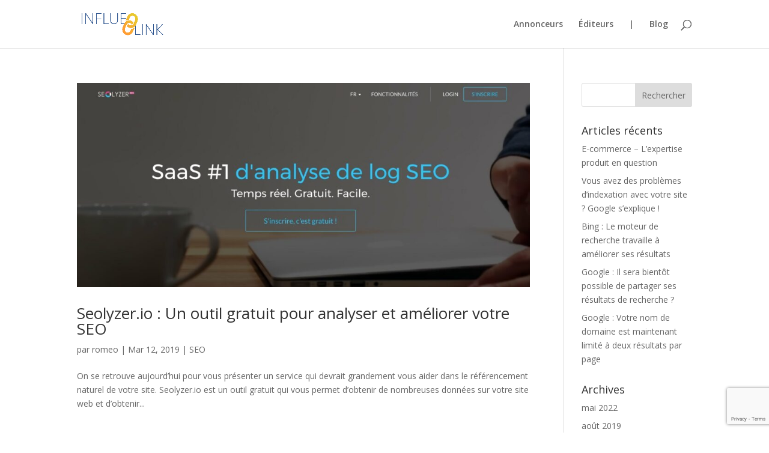

--- FILE ---
content_type: text/html; charset=utf-8
request_url: https://www.google.com/recaptcha/api2/anchor?ar=1&k=6LfBIi0qAAAAAO227tPTvvYf44-9azl9k7d8CZuk&co=aHR0cHM6Ly9pbmZsdWVsaW5rLmNvbTo0NDM.&hl=en&v=cLm1zuaUXPLFw7nzKiQTH1dX&size=invisible&anchor-ms=20000&execute-ms=15000&cb=b4imuoxqe56e
body_size: 44852
content:
<!DOCTYPE HTML><html dir="ltr" lang="en"><head><meta http-equiv="Content-Type" content="text/html; charset=UTF-8">
<meta http-equiv="X-UA-Compatible" content="IE=edge">
<title>reCAPTCHA</title>
<style type="text/css">
/* cyrillic-ext */
@font-face {
  font-family: 'Roboto';
  font-style: normal;
  font-weight: 400;
  src: url(//fonts.gstatic.com/s/roboto/v18/KFOmCnqEu92Fr1Mu72xKKTU1Kvnz.woff2) format('woff2');
  unicode-range: U+0460-052F, U+1C80-1C8A, U+20B4, U+2DE0-2DFF, U+A640-A69F, U+FE2E-FE2F;
}
/* cyrillic */
@font-face {
  font-family: 'Roboto';
  font-style: normal;
  font-weight: 400;
  src: url(//fonts.gstatic.com/s/roboto/v18/KFOmCnqEu92Fr1Mu5mxKKTU1Kvnz.woff2) format('woff2');
  unicode-range: U+0301, U+0400-045F, U+0490-0491, U+04B0-04B1, U+2116;
}
/* greek-ext */
@font-face {
  font-family: 'Roboto';
  font-style: normal;
  font-weight: 400;
  src: url(//fonts.gstatic.com/s/roboto/v18/KFOmCnqEu92Fr1Mu7mxKKTU1Kvnz.woff2) format('woff2');
  unicode-range: U+1F00-1FFF;
}
/* greek */
@font-face {
  font-family: 'Roboto';
  font-style: normal;
  font-weight: 400;
  src: url(//fonts.gstatic.com/s/roboto/v18/KFOmCnqEu92Fr1Mu4WxKKTU1Kvnz.woff2) format('woff2');
  unicode-range: U+0370-0377, U+037A-037F, U+0384-038A, U+038C, U+038E-03A1, U+03A3-03FF;
}
/* vietnamese */
@font-face {
  font-family: 'Roboto';
  font-style: normal;
  font-weight: 400;
  src: url(//fonts.gstatic.com/s/roboto/v18/KFOmCnqEu92Fr1Mu7WxKKTU1Kvnz.woff2) format('woff2');
  unicode-range: U+0102-0103, U+0110-0111, U+0128-0129, U+0168-0169, U+01A0-01A1, U+01AF-01B0, U+0300-0301, U+0303-0304, U+0308-0309, U+0323, U+0329, U+1EA0-1EF9, U+20AB;
}
/* latin-ext */
@font-face {
  font-family: 'Roboto';
  font-style: normal;
  font-weight: 400;
  src: url(//fonts.gstatic.com/s/roboto/v18/KFOmCnqEu92Fr1Mu7GxKKTU1Kvnz.woff2) format('woff2');
  unicode-range: U+0100-02BA, U+02BD-02C5, U+02C7-02CC, U+02CE-02D7, U+02DD-02FF, U+0304, U+0308, U+0329, U+1D00-1DBF, U+1E00-1E9F, U+1EF2-1EFF, U+2020, U+20A0-20AB, U+20AD-20C0, U+2113, U+2C60-2C7F, U+A720-A7FF;
}
/* latin */
@font-face {
  font-family: 'Roboto';
  font-style: normal;
  font-weight: 400;
  src: url(//fonts.gstatic.com/s/roboto/v18/KFOmCnqEu92Fr1Mu4mxKKTU1Kg.woff2) format('woff2');
  unicode-range: U+0000-00FF, U+0131, U+0152-0153, U+02BB-02BC, U+02C6, U+02DA, U+02DC, U+0304, U+0308, U+0329, U+2000-206F, U+20AC, U+2122, U+2191, U+2193, U+2212, U+2215, U+FEFF, U+FFFD;
}
/* cyrillic-ext */
@font-face {
  font-family: 'Roboto';
  font-style: normal;
  font-weight: 500;
  src: url(//fonts.gstatic.com/s/roboto/v18/KFOlCnqEu92Fr1MmEU9fCRc4AMP6lbBP.woff2) format('woff2');
  unicode-range: U+0460-052F, U+1C80-1C8A, U+20B4, U+2DE0-2DFF, U+A640-A69F, U+FE2E-FE2F;
}
/* cyrillic */
@font-face {
  font-family: 'Roboto';
  font-style: normal;
  font-weight: 500;
  src: url(//fonts.gstatic.com/s/roboto/v18/KFOlCnqEu92Fr1MmEU9fABc4AMP6lbBP.woff2) format('woff2');
  unicode-range: U+0301, U+0400-045F, U+0490-0491, U+04B0-04B1, U+2116;
}
/* greek-ext */
@font-face {
  font-family: 'Roboto';
  font-style: normal;
  font-weight: 500;
  src: url(//fonts.gstatic.com/s/roboto/v18/KFOlCnqEu92Fr1MmEU9fCBc4AMP6lbBP.woff2) format('woff2');
  unicode-range: U+1F00-1FFF;
}
/* greek */
@font-face {
  font-family: 'Roboto';
  font-style: normal;
  font-weight: 500;
  src: url(//fonts.gstatic.com/s/roboto/v18/KFOlCnqEu92Fr1MmEU9fBxc4AMP6lbBP.woff2) format('woff2');
  unicode-range: U+0370-0377, U+037A-037F, U+0384-038A, U+038C, U+038E-03A1, U+03A3-03FF;
}
/* vietnamese */
@font-face {
  font-family: 'Roboto';
  font-style: normal;
  font-weight: 500;
  src: url(//fonts.gstatic.com/s/roboto/v18/KFOlCnqEu92Fr1MmEU9fCxc4AMP6lbBP.woff2) format('woff2');
  unicode-range: U+0102-0103, U+0110-0111, U+0128-0129, U+0168-0169, U+01A0-01A1, U+01AF-01B0, U+0300-0301, U+0303-0304, U+0308-0309, U+0323, U+0329, U+1EA0-1EF9, U+20AB;
}
/* latin-ext */
@font-face {
  font-family: 'Roboto';
  font-style: normal;
  font-weight: 500;
  src: url(//fonts.gstatic.com/s/roboto/v18/KFOlCnqEu92Fr1MmEU9fChc4AMP6lbBP.woff2) format('woff2');
  unicode-range: U+0100-02BA, U+02BD-02C5, U+02C7-02CC, U+02CE-02D7, U+02DD-02FF, U+0304, U+0308, U+0329, U+1D00-1DBF, U+1E00-1E9F, U+1EF2-1EFF, U+2020, U+20A0-20AB, U+20AD-20C0, U+2113, U+2C60-2C7F, U+A720-A7FF;
}
/* latin */
@font-face {
  font-family: 'Roboto';
  font-style: normal;
  font-weight: 500;
  src: url(//fonts.gstatic.com/s/roboto/v18/KFOlCnqEu92Fr1MmEU9fBBc4AMP6lQ.woff2) format('woff2');
  unicode-range: U+0000-00FF, U+0131, U+0152-0153, U+02BB-02BC, U+02C6, U+02DA, U+02DC, U+0304, U+0308, U+0329, U+2000-206F, U+20AC, U+2122, U+2191, U+2193, U+2212, U+2215, U+FEFF, U+FFFD;
}
/* cyrillic-ext */
@font-face {
  font-family: 'Roboto';
  font-style: normal;
  font-weight: 900;
  src: url(//fonts.gstatic.com/s/roboto/v18/KFOlCnqEu92Fr1MmYUtfCRc4AMP6lbBP.woff2) format('woff2');
  unicode-range: U+0460-052F, U+1C80-1C8A, U+20B4, U+2DE0-2DFF, U+A640-A69F, U+FE2E-FE2F;
}
/* cyrillic */
@font-face {
  font-family: 'Roboto';
  font-style: normal;
  font-weight: 900;
  src: url(//fonts.gstatic.com/s/roboto/v18/KFOlCnqEu92Fr1MmYUtfABc4AMP6lbBP.woff2) format('woff2');
  unicode-range: U+0301, U+0400-045F, U+0490-0491, U+04B0-04B1, U+2116;
}
/* greek-ext */
@font-face {
  font-family: 'Roboto';
  font-style: normal;
  font-weight: 900;
  src: url(//fonts.gstatic.com/s/roboto/v18/KFOlCnqEu92Fr1MmYUtfCBc4AMP6lbBP.woff2) format('woff2');
  unicode-range: U+1F00-1FFF;
}
/* greek */
@font-face {
  font-family: 'Roboto';
  font-style: normal;
  font-weight: 900;
  src: url(//fonts.gstatic.com/s/roboto/v18/KFOlCnqEu92Fr1MmYUtfBxc4AMP6lbBP.woff2) format('woff2');
  unicode-range: U+0370-0377, U+037A-037F, U+0384-038A, U+038C, U+038E-03A1, U+03A3-03FF;
}
/* vietnamese */
@font-face {
  font-family: 'Roboto';
  font-style: normal;
  font-weight: 900;
  src: url(//fonts.gstatic.com/s/roboto/v18/KFOlCnqEu92Fr1MmYUtfCxc4AMP6lbBP.woff2) format('woff2');
  unicode-range: U+0102-0103, U+0110-0111, U+0128-0129, U+0168-0169, U+01A0-01A1, U+01AF-01B0, U+0300-0301, U+0303-0304, U+0308-0309, U+0323, U+0329, U+1EA0-1EF9, U+20AB;
}
/* latin-ext */
@font-face {
  font-family: 'Roboto';
  font-style: normal;
  font-weight: 900;
  src: url(//fonts.gstatic.com/s/roboto/v18/KFOlCnqEu92Fr1MmYUtfChc4AMP6lbBP.woff2) format('woff2');
  unicode-range: U+0100-02BA, U+02BD-02C5, U+02C7-02CC, U+02CE-02D7, U+02DD-02FF, U+0304, U+0308, U+0329, U+1D00-1DBF, U+1E00-1E9F, U+1EF2-1EFF, U+2020, U+20A0-20AB, U+20AD-20C0, U+2113, U+2C60-2C7F, U+A720-A7FF;
}
/* latin */
@font-face {
  font-family: 'Roboto';
  font-style: normal;
  font-weight: 900;
  src: url(//fonts.gstatic.com/s/roboto/v18/KFOlCnqEu92Fr1MmYUtfBBc4AMP6lQ.woff2) format('woff2');
  unicode-range: U+0000-00FF, U+0131, U+0152-0153, U+02BB-02BC, U+02C6, U+02DA, U+02DC, U+0304, U+0308, U+0329, U+2000-206F, U+20AC, U+2122, U+2191, U+2193, U+2212, U+2215, U+FEFF, U+FFFD;
}

</style>
<link rel="stylesheet" type="text/css" href="https://www.gstatic.com/recaptcha/releases/cLm1zuaUXPLFw7nzKiQTH1dX/styles__ltr.css">
<script nonce="oTcLLkuYAsBI-FFooHzsJA" type="text/javascript">window['__recaptcha_api'] = 'https://www.google.com/recaptcha/api2/';</script>
<script type="text/javascript" src="https://www.gstatic.com/recaptcha/releases/cLm1zuaUXPLFw7nzKiQTH1dX/recaptcha__en.js" nonce="oTcLLkuYAsBI-FFooHzsJA">
      
    </script></head>
<body><div id="rc-anchor-alert" class="rc-anchor-alert"></div>
<input type="hidden" id="recaptcha-token" value="[base64]">
<script type="text/javascript" nonce="oTcLLkuYAsBI-FFooHzsJA">
      recaptcha.anchor.Main.init("[\x22ainput\x22,[\x22bgdata\x22,\x22\x22,\[base64]/[base64]/[base64]/[base64]/[base64]/[base64]/[base64]/[base64]/[base64]/[base64]\\u003d\\u003d\x22,\[base64]\\u003d\x22,\[base64]/DkSBILsKRw7nCtR1xVX/[base64]/CsMOzw5N6TnzCjMONwp1xQ8Kfw5fDqVvDtlxlwqkQw7g7wqbCh0Bfw7TDkHbDgcOMdmkSPFElw7/Di0wKw4pLAggrUAV4wrFhw7fCvwLDswDCp0t3w7cmwpA3w45vX8KoIW3DlkjDssKywo5HGGNowq/CjAw1VcOIWsK6KMO4Ll4iCMKIOT9ywpY3wqN6b8KGwrfCvMKcWcOxw6TDqnp6PmvCgXjDh8KxckHDkcOKRgVDKsOywosXKljDln/CqSbDh8K/HGPCoMOqwrc7AjkNEFbDgxLCicOxPzNXw7h3GjfDrcK3w7JDw5sFRcKbw5slwpLCh8Omw7o6LVBcbwrDlsKEEw3ChMKRw5/CusKXw5g3PMOYQ0hCfhPDjcOLwrtUGWPCsMKDwrBAaBVawo8+Nn7DpwHCl3MBw4rDrW3CoMKcO8KKw409w4YmRjAieTV3w47DsA1Bw5nCkhzCnxVPWzvCvcOWcU7CnsO5WMOzwqMdwpnCkUpjwoASw4xyw6HCpsO9dX/Ch8Kpw4vDhDvDocOtw4vDgMKMTsKRw7fDiSopOsOyw7xjFlU1wprDix/DgzcJN3rClBnChGJAPsOPDQEywrUvw6tdwr3CuwfDmjDClcOcaEh0d8O/[base64]/Co8O5dsO5w68bw4gJck/CkRvDsz9/RyrCmkfDlMK3NRbCjn1Sw4LCocO9w4zCijRpw4V3ImTCrQ5pw7bDo8OHPsOGYXIRWWzCtAnCnsOLwoDClsOKwr3DtMO1wr0kw5XCgMOVdCUWwq5iwoTCv1zDpsOGw4hkQsO0w6EYI8KMw4luw7QjKlfDicKdA8ORE8KAwqbDpMKQwqRGSkkWwr3Di0x/[base64]/DrMO2w5p2w5fDnEovw6UVE8OxOy7ClWBsw5BqwpxDGDLDjjIUwpZARsO+woMbLMOzwqESw7F0bMKFbGsUO8K/AcKnfE5ww655fHDDnMOIE8KHw6TCtF/DkW/Cl8Oiw7bDml9KbMOWwpDCrMOjVsKXwrQiwpzCrsO0acKSQcOIw6fDlcOwIxIewr8/[base64]/Ck3pAwrpfwqZGalpqw4DCgsKMbG5QwrVvw5Arw6LDnTvDv3/DqsKAdRzCkT/CrcOdIMKlw68Hc8KwRzPDu8Kaw4PDvknDtF3Di2YQwrjCu2HDtMOvQ8KPUyVDAnnDsMKjw71kw5JEw7ZUw7TDlsKrasKyXMKrwoVaXSRwW8OcT1oLwoEuNnUtwoY/wr1sZicQJxV5woPDlB7Dh07DncOLwpouw6fCsjrDvMOPYFfDn3hxwpLCrh9lSQ7DqSdhw53DklgXwqLCvcOcw6vDsy3CsBrCvVZnRCEww7rCizYxwpHCt8OZwqjDjl8+wpEPPRvCrRZmwoHDm8OHAgXCi8OmSh3CoTPClsOOw5bClcKCwo/[base64]/w5PCq8Orw6DCv0fCsDgcw5bCnVMiRS/Do2QMw63CoGTDsB8bdSzDoy9AIcKGw48SIG/Cg8OwGsO9wp3CrcKHwrHCscONw74fwpx5w43CtjozKEsxfcOAwrxmw65rwpUAwoXCt8KFOsKHLsOtUkBOQ284wpQHMcKxLsOVScODwoQ3woAdw7vDr0tmT8O/w77DtsOWwoAAwqzDolTDl8KCScK+Alc5cnjClcOnw5rDqsKhwrjCrDzChEsSwogDXsKwwqjCuAXCqcKUN8KxWD/DqMOlcl4kwprDmcKHemXCpz8/w7zDkXYuA0NnBWJnwqVFXWBfw7vCtAROeUXDuU/CsMOQwr5wwrDDrMOYG8OSw4Q+w77CnxFgw5DDpWfCvCdDw6tew7hkZ8KeSMOaBcKTwpBEw43CqEEnwo3DqAQRw4QJw5RfBsO4w4EpEsKqA8OMw4ZvBsKbHWrCj1XCkMKYwo8gCsKkw5/[base64]/Cn8KOUR8UK8O3DXVvw7bCqMO4eRl0w5ExwrjDvsKkYVxoIMOqwqpcLMKNJnocw6zDqsOWwr5yTsO8eMKuwoc5w68tSsOgw4kfwpnCmMOwMFHCtMOnw6ZDwpFvw6XCi8KSCQBpM8OQUsKpKnnDjxzDjsKmwoQ/wo1pwrLCj1IoRHHCocKmwoLDmMK+w7nCjScoPGQTw5E1w4LCm0RtL1PCs1/Dn8OCw4DClB7CvcOtFU7CmcKhSTvDtcOmw4UlVsORw5bCvhbDosObEMKSJ8OnwofDglfCisK1QcOKw7TDkQlJw6xOcsOdw4vDo28JwqcSwqbCq2/DqCkqw4HCj1fDhwwuLcKpJjHCrW11GcKfFWkaNsKHGsK0TwfDiy/DmsObS2Bbw7ELwp0RMcKEw4XCksKaYEfChsO1w6oiw792wpsnHwTCjsO+wqEew6XDuiXCoDXCoMOxIcK+biJ4Rxddw7PCoiQxw43Cr8KrworDsRgVKkfDoMOIBMKPwphwcEw8ZcK/GsONWSdDAlTDn8Kkc2Qiw5Z2wrYlB8OQw5XDtcOgEcKow4UUeMKewqPCpETDuxNjIEFWNsKvw7Yzw5l7RV0Kw7/[base64]/w7s5Y1wpK3XDpsKFOsKIwqzCkG7DhcOOwovCuMK+wpDDqQQ/PBzCjw/CsF0tGARtwocBdMOEO3lawoTCpj3CrnfCqsK9GsKSwoonG8Oxw53CpDbDvRUow47Ci8KHYksVwprCgUVMXcO3EUzDnMKkDcOWwrxawpEsw5pEw6XDsCLCq8KDw4Iew7TCnsK0w4x0ew7CmSbCuMOEw55Sw5LCmGnCgcOdwq/[base64]/WkMhL1BbaVkRZEnDgsOHIQwewpjDnw7Cq8OAPFZsw7w/wrtdwqPCr8Kuw4V/REUAF8OCOhgYw69YZsKHMETCvsO1w4sXwqHCucOtNsK8wonCtRHCnHlhw5HDocObw5jCs2LDtsONw4LDvsO7J8KrC8OsRMKpwqzDu8O9MsKiw7HCo8Owwpo3RxvDs0nDv1lKw41pFMKXw757LsOzw4kCRsKiNcOHwpotw6JEegfCl8K1XT/DhybCvVrCqcK6KMOUwpw/[base64]/w7d9wrVBwoRTwqdnw4XDryg5K8KQR8OEXlHCum/CgGQoWBZPwp5gwpU/w7Zaw5p7w4bCkcKXDsKRwozCs05qw4c6worDgQYqwol3w7nCvcOsQzfCnwd8GMOTwpVCw7Ycw6XCqEbDv8Kxw55hGEcnwostw54mw5QvDkpqwpvDsMKhAsOKw6zDqFgSwrE9fzdqw7jDiMKSw7duw43DqwNNw6PDoQdYbcOYScOyw5HCkWsTwpLDhGgJOl/DuR0Vw41Gw7DDpi4+wq13H1LCicKJwr3Dp3LDjMOyw6lbQcKaM8KxNjZ4wq3DtyjDtsK6CDMVbykePSnChAcnWnMiw7wKVC8SWcKgw6gqw4jCsMOrw4PDhsO+Gj5xwqbCksOZH2oTw5bDkXI6aMKSKHhqSArDqcKLw5fCq8OQE8O/PUZ/wr1eQ0fCm8OPZTjCpMO2O8OzLGLCq8OzHhcwZ8OiRkXDvsOBSsK9w7vCnxgNw4nChmo+eMO/EsOiHGoTwoHCiDtjwq1bNCgobVoUCcKcT2k6w7JNw5bCrhYKWArCsCTCl8K6fWkXw492wrJBPcOrI2R8w5/[base64]/[base64]/wqgPc0vDmMKCbQJwSlxwwpNsM1/Co8OlVMK5PGQKwq5Awrs9P8K/FsOlw4nDlsOfw6fDggF/f8KuJSXCg3hcTDtYwoo5SjUbDsOPDTsafwNOI1N6FFkBTMOYQThlwpTCvXbDhMKcwqwVwqPDhg3DlmN/Z8KIw5DCllg9KcKRLGXCtcO/wptJw7jCh3NOwqfCrsOmw6DDm8O6O8KGwqDDv1YqO8ObwolmwrQNwr5/KUgmAW5SNcK4wr3DpMK7HMOEwr3CvT1zw77DjBtRwpENw40ow4t4cMOeNcO3wpJKbcOCwp0nSCNPwr0gGFlhw4AFZcOCwp3DixzDvcKvwqjCtxzCiCXDn8OkZcKQfcO3wotnwo5SOsKgwqkkTcKbwpouw7vDiDHCo2RraCLDpywyBcKBwrrDjMOVYF/CoUhawqoFw7wcwrLCvkwAfWPDncOyw5Eawq7DnsOywoR9ew1SworDmsKwwp7DvcKxw7sZGcKUworDqMK1ScKmMsOYKDNpD8O8w77CjwETwpvDv3k4w4MAw6LCsSRpacKWWcKMb8OWdcO2w4gFDcOEDy/DssOLP8Kzw48ca33DlcKgw4PDjT7DiVQycjFcPXcKwpHDrR3DrDjCrsKgClDDjlrDhm/Clk7ClMKawoNQw6Q5WW4+woXCoA0Yw4rDo8O4woLDu1Z3w4bDt0xzRwN5wr1IT8KVw67Ds3vDoQfDucOjw4ZbwrBteMO6wqfClB0yw75zeEA+wr1VCzYQYm1QwqFMfMKfCsKHKXkhAsKyZTDCtiTDkwPDqsOsw7bCo8O/w7lmwrxpMsO+c8KuQA8dwp0Iwr1wLxDDtcOvB3BGwr/DlkzCmS7CtGPCviDDucOfwp91wq9Sw550bBnCslvDiSjDo8OydD1Ec8Ofd1wXS2/DsVgwO2rCqlNFO8Ocwqg/[base64]/Do8ORw6DCo0YAecO2wqlnw5Qhw6/DsEE1OMKMwoB1NMOPwq0jdU9fw7PDm8KnLMKWwo/CjcOAJsKPEV7Dl8OBwrROwrHDlMKfwovDqcKVRMKUDCt7w75PYcKoRsO/dRsowqgvLSXDl1IYF3gmwp/CpcKhwrhzwpbCisO7VjjCgjnDpsKmGcOrw7zCqEfCpcOEEMOFP8OWZysnw5ADGMONPcKONcOsw4fDphDCv8KXw4QqfsOLf0PCpVkPwpsJQ8O6MzsbU8OUwrZGZF7CpjbDrHzCslDDlWtcwq48w4HDgEDCiSQOwo15w7/CqlHDncOFUnnCrGzCk8O/wpDDpMKNKUnDpcKLw4IlwpTDhMKdw7fDo2d5Oyxfw4xUw5F1FjfDlEUWw6LCv8KsMyRcXsKpw7nCrCY/wpR9AMOgwpQzG3zCjGbDrsO2ZsKwYVAwHMK3wrAIwrfDhh16OyMAXyQ8wo/Dv2llw6grw5wYNxvDn8KIw5jCihZHV8K8MsO8wrMcLiJwwqwaRsKKY8OqOn5DJmrCrcK5wqjDisK/fcOqwrPCqRkiwqLDu8KlR8KcwolwwonDmkcXwpzCrcOmbcO5HsK2woTCvcKdF8OOw6Baw6rDj8KhdBA+wo3CmEdCwptYO2Zzw6vCqW/DpxnDhsO3RlnCkMOcdlZwQCUvwoo5KRwPC8OWdGl7OnoBLzZENcOIMsOsUMK0MMK0wpwYGMOVOsOUc0LCksKOLCTCohvDqMO4TMOrSEVUQsKnbBXChcOEf8Oiw7V7f8ODdUbCqk9tRMKewpDDq1PDhsKAGy8DJRzChjBIwo0ec8KUw57DvDZvwqcbwr/DpgfCuk7CgmXDqcKewrMJEsKNJcKXw45YwqfDpx7DiMKTwoHDtMOeKMKiXMOFYDc3wrvDqgrCgBDDhQZSw4R/w4jClcOPw612TMKWU8O7w7jDp8K0VsKewqXCpHnDu0bCmRPCrmJTwoZ2V8KIw71lbEsEw6XDr0RHfjDDpwDCrcO0Y21Gw5LCoAfDo3wrw6VewpLCn8O+woZ/O8KbD8KAGsO1w6ItwqbCtR0NYMKOJsK4w5/CusK0w5LCusKSfcKGw7TCr8O1w4jCgMKJw64wwqNedHgwH8KzwoDDtsOjJBNcAlBFwp8nRGbCucOBIsKHwoHCgsOxw4/DhMOMJcOMOSLDs8KDIsOqH37DocK8woUkwqfDmMOLwrXDij7Cii/DocOKRX3DkFzDhAxIw5TCjMK2w6Rpw6DDjcKvKcKfw77Ck8KCwp4pKcKlw4XCmhzDhBzCrALChwzCo8O2CMKnw5nDisOJwoDCncOUwpzCszTCvMKVLMKLQxTCgMK2JMOGw7JeB3hUFcKia8Klaj8xd0XDssKDwqzCuMOSwq0pw4AeGDbDmWXDsl/DtsOVwqTCgExTw5tKWycbw63DqHXDlgp5VC3DrUZdw7fDlVjCjsO8wqPCsWjChsKzw5dCw64pwq0UwrbDjcOaw7bCoTxoIi57SjwJwqTDgcOowqHCisK+w5XDj2vCnywdXytIMsKzB3fDtC0Tw7XCnMKtL8OPwrZ1M8Kswq/CnsK5wop8w5HDh8Kpw43DscKyCsKjOzPCnMOUw7HDpg3DhwbCqcKzwp7DgWdgwqYewqtBwpjDoMK6Ti58HTLDj8KzaAzClMKEwoDCmW08w6LDnQnDgcK4wrDCtU3CphUxA0IzwrXDgmnCnk9Kf8OowoEBOTDDphYUeMOPw4nDlBdkwoDCscO3RjjCjl/CuMKjZcOLS2jDqsO8GwIgR2QCaXYFwrPCtgDCrBtBw7jCgizChVtkPsOBw7vDnm/CgV8Vw7DCnsOFAh7CkcOAUcO4JGkWZR/Dii5ow74EwqDDo17CrGwrwpfDisKAW8KZC8Oww7/Dr8K9w4dMWcOoCsKif0HClzzCm0USM3jCi8Olwqx7QS1+w7fCtW42ZnjCgH43DMKfXnphw4bCsgfCu34Bw4pqwp13HnfDuMK3GlstKyNQw57DqgFVwoHDrcOlfSfDscORw4HDl1bClzzDjsKmw6fCg8Kqw6RLasKkw4TDll/Cnx3DtVrDsB84w4p4w6zDjDLDrh0jM8KDYMKrw7xHw79qFwnCthM9wqxSBsO6AwxBwrsCwqtQwrxuw7fDg8OXwpvDjsKUwqgIwoh1w5bDp8O5Q3jCmMO2MsKtwpdlT8OGdi0twrp0w6LCkcKrDSZjwqIFw6jCh1Ngw6VYOAMBP8KvICfCnsOuwoLDmT/CphMUB0QaYsOFV8O8wqLCuD8DUwDCrcK6DcKyRmJFVjZZwqnDjnlJLykAw6bDscKfwoRZw7bCoic8elotw7/DlnY9wqPDicKTw4oGw7c/cCTCm8OJU8Ouw4g/[base64]/[base64]/VMKuwqfCoAbClgItw4Fvwo/[base64]/CssKqHkQBCsOAQMKTw5bDkcOhA8KHYcKXwp5kaMOrSsOxb8ORbsOGZsK/[base64]/w7cOw7sEwpE7S8OCw6lMw7HCsMKSOMKvHlTCnMKPw4/[base64]/[base64]/[base64]/wrZhwoouIlkARg7CqjvDuQ/CoVbDrcKHW8KMwrnDtxbCiXoEw7EEAMK+a03CiMKfw7DCvcK0LMKReR5twqtQwq84wqdHwq4aC8KiAQElH25+bMKPEnDCtMK8w5ITwqfDmAZLw5YIwphQwq5+VTFZYUxqc8OMcVDCjm/[base64]/CqcOnGR9kw4TDusOOwpzCqMOnYcOiEGpWwr9WwqErwrDChMOZwrgHWlPDpcKCwrxaWBtqwoYqEMO+QyrClQF6VWxew5dEe8O7TcOIw6Anw7F/MsOXRXFXw69ZwqzDnMOtBS9QwpHChMK7wrnCpMOgO37CoSM5w4nDuCEsX8OLDX8RTH/DoAPDl0dBw4psPwZjwq8vUcOPTzNjw5jDuTLDs8Kxw59Iwq/[base64]/Ck8K2wqkoPCN4w5IAw6HDlcOTXhXDkS/CnsKhYcO6fUB4wonDsBXCry0PWMOVw7x6QMO/ZnBJwoU0UMOhfMKpWcOdFggYwqwww7PDvsOFwr7DpMOKwr5VwrXDg8K5a8OqTcOqA3rCulbDrmLCpU4+wqzDocOhw5AlwpTCucOZHsOKwpUtw57Di8Knwq7DhsKUwpDCuVLCqjLDgSVOAcK0N8OwVyBQwo1QwqZhwoTDpMOUJmnDs1Y/B8KOHCPDsB8IJ8OFwobCgMOUwrnCnMKAPUPDgsOiw5cowp/CjAPDjABqwrXDikhnwrDCuMOYB8Kxw5DDrMK0NxgGwpLCrm43FsO0wrMAH8Odw60NBkJxCMKWY8OtSjfDohVqw5phwprCosOKw7ErG8Knw57Cr8Oaw6HDki/[base64]/CllB8wo/DpcKzwo/[base64]/CjcKOIMKewqFtwr4YaD9bU2kAw6Fcw6fDiH/[base64]/DncO2EMKDw6bDun1EHMOkX8K6TV7CgCRlwqpIw7TCv0YPTxwSw7XCuX4Bwol0E8KeIMOGBDohCzxowpjChnA9wp3CkVXCv03DmcO1YGfCuAxAQsO3wrJ4w74/[base64]/CrjUdwrvDv8O9wpLCgRI5UsK5T0AEVsONwrxmwpx7Fh3DviJmw45/w6XClcKWw4YoDMO/wq/ClcOoHGLCvcKnw5MSw4NIw50fJsKxwq1sw5hRUALDpiPCusKbw6J/w6gTw6vCusKLKMKtUB3DmsO8GsO2I3jDicO4DgjDiw5eZT/Cog/DvE8fQMOVDsOlwrrCscK8PsOww7kXw6c4EXYOwrZiw4XCksOtIcKcwokkw7U4HsKQw6bCsMOiwrdRCsOXw5slwqPDuWfDtcOuw5vCocO8w44TKcOfasKpw7bCrznDgsOpw7IOMjBTLkDDr8O+EX4vdcOYQGfCjsONwpvDtRgpw5XDqnDCr3fCmzRKKMKswonCvnd/wo7CkQZfwofCmkPClcKMLEoQwqjChcKsw73DsFbCt8OhMsO2XyoWQQNDFsO9w77Di2tkbyHDrcO4wp7DpMKAX8Knw7MDZh3Ch8KBeXQXw6/CtcOBw6AowqULwp3Cl8KnXlwfKcKRGcOww7HCmcOZRsONw4QgJsKawq3DkSF8LcKxdsOnL8ORBMKDEwDDgcOTfltMNTVzwrEMOEREAMK6w51GPCYaw48bw73Cvl/[base64]/CnwLCnw58w64tMAssw43DmUBtW0bCmRxsw5XCqwbCkVkIw6pyT8KOwprDvkTDiMONw4I2wpDDtxUSwrhYe8KjQcKIWMKpc1/[base64]/[base64]/DgMOJw4TDncO7QF3DhGQKfn0VI00cwrZvw5krw5N6w719IibClh/Cg8KIwqsZw69SwpjCmFg4w6bCsGfDp8Kuw4HCsnbDqQnCpMOhFSV/AcOiw7hdwp7ClcOQwpAXwrhUw4cBcMOzw7HDl8KXDGbCpMO6wrI4woDDsm02w7DDqMOnEnwkdyvCggVTbsO7XUjDrMKuwoHDg3LDgcOnwpPCkcOtw5hPM8KwNMKwOcOrwpzDq2pYwpJ5wo/CiW9gN8KmQsOUZG3CmgYqZ8K6w7nDjsOtDnAOBUjDsmDCkXjCm0Q5NMOjGcOCWHHCsErDjAnDtlLDucOHdMOawpHCncO8wop1PCXCi8OfD8O9wrLCvsKxI8O7RDdLTFbDtsO/O8O0H24Aw5lRw5XDmxIaw4vDqMKwwpMYw6YvUmIVMx8OwqY0wo3Cs1EkRsKvw5rCiTADeRXCnSp3N8OTdsOPYmbDg8OQw4FPCcK1J3IBw4ltw7nDpcO4MyjDn0/[base64]/LiQRFsOtw5bCnRjCkX8XwpzDhcO8wqnCsMOJw63CksK6w74LwoLCnsKfJMO/wqzCpQwjwpg5XinCksOPw5HCjsKCNMOAeXPDlsO5XyvDhUTDpMODw680DcKVwp/DnVXCusKKaARGKcKUbcOXwq7DtsKmw6QVworDtEg0w6bDtMOLw5BvCsOEccK7c0nCt8O/UcKYwrEpakk7eMKcwoFNwrx6I8K9L8K7w7bCvAjCpsOxAsO5d0DDoMOhYMKbPcOBw41Yw4/CgMOEBAkmdMOPch4Fw4U6w4tOQXI7fcOgYxltfsKvOCbDoHzDncO0w69Lw7DDg8KNw53Ci8OhcGARw7UbYcK6XR/Cg8KAw6UteV87wo/CvG3Csw0SKsKdwqp/wq0UW8KPHMKjwr7DmUhqcT9yDmTChkPDu0bCk8OLw5jDsMOQEcOsGX1Kw53DowYDRcKMw6zCtREyJ17Do1NYwrktVcK9F2/Dr8OYEsOicR1AMgYcMsK3EAfCi8Krw6IPKSMawpbCrhNMwrDDicKKRitKfD9xw45uw7bDjcOAw4vDli3DtMOHAMK4wqbCimfDvWHDriVtdcO7XAbCnsKwS8ONwqwIwqHCq2fDiMKVwpVDwqdSwqjChD9iQ8KbNEsIwowJw5c+wq/CmzQKSMKOw4FswrPDgMOcw5zCliN4EHXDhsKNwoMJw4fCsAJacsO/[base64]/DksKCND0OE8K0RsORwrnDp2jDosKBw6XDtcOOwrjDrWdtATsHwokRVDzDicKcw6I5w68ew5IGwpvDkMKiDAMiw6Z9w5rCgErDo8ODEsOHAsKjwqDDr8OAQ2I5wpE/QHMHAsOVwobCoibDjsK8wpUMb8OxBz0xw7nDuH7DmGzCoCDCgcKiwoNnXcK5wr3Dr8K1EMORwrdhwrXDr0jCo8K7fsKIwpo7wqhOfm8rwrHChsOzT0hLwphkw5DCpHgZwqokFSYzw7Akw5DDkMOWIl4dehLDkcOpw61vQMKCwrDDpMOoOMK/esODJMKuPzrCq8KewrjDvsK8AzoKUVHCsjJIwo7CvhDClcOWMcOSL8OFVGF2D8K+w6vDrMORw7NYDMOZf8KVVcOoLsK1wpxkwrkXw6vCpBEpwoLDgCN1wr/CpGxjw6XDrkZHWEMoesOrw7c+NsKqBcK0Y8OAGMKjQk0ywqloLDLDmMOPwoLDpEzCkWo6w5JeOcO5D8KYwoTDsnYBf8Ojw4LCvh0xw4XClcOKwoBzwo/CpcKcE3PCvsOTQHEMw5PCmcKHw7gUwrkKw5nDpi56wr/DnnE8w4jCrsOSHcK9w500HMKcwrdDw6Qtw4XDgMO6wpdvI8K6w77CncKpw7l0wpfCg8OYw6/DkVzCkzs8NRvDtEZTQCtdL8KfeMODw7guwpJ9w4DDpRoKw7sNwq3DihXCg8KRwrnDtsOnCsOCw45twod7Gkl+QMOfw40dw4TDusO0wpXChGnDlsOXOiYKYsKaN0xNCh4wTB/DrTIyw7jCl2AVAcKPG8OWw4PCj0vCim82wpAETMOtAiN9wrByMwLDlcKPw6wywo0dVXDDrjYmaMKWw4FMW8OfKGbDo8K+wp3DhALDhMOkwrdyw74qfMOFbsOWw6DDpcK9bibCn8KLw5fDjcO2awTCo2nCpDJTwpZiwqjCjsONNG7DmGnDqsOwITbDm8OxwpYddMK/w5khw5gNHxQgXcOOKmLCmcOSw6JMw6TCn8KIw5E4XAfDhXPCshZpwqU6wq4aLSEkw5FzfjDDn1Iow4/DqsKofw5+wo9iw7EIwpTCrB/ChmTChMOHw73Du8K1EAhIRcKIwrPDowLCpSsgC8O5McOJw5EkKMOlwrXCkcKBw7zDksO0DBdgZEDDuEXCgsKLwoHCjw1Lw6LCrMOZXG3CkMKjBsOGGcKPw7jDkRHCq394ZVDCtzhBwrrDhQwwUMKGLMKLcVPDjkfDkEUXb8O5AsK/wpzCrXwhw7TDoMK/w7tfOwPDo0JmQGHDjjxnwqnCoUbDmH/[base64]/CiTTCscOKR2LChx7DlVhzdsKyw6xCwpDCtMKQYXFVRUlMH8K/[base64]/Dg8OtRsOiOkBuwp47w6HCs8K4wrPCpsKpw6PChsKowo53w4s3ByowwrUraMOVw47Dkg9jKR0Pe8Omwr3Dq8OGP2nDtlrDtCZkAcKDw4vDtsKFwo3Ch3grwojChMOpWcOAwpU3HgzCmMOmQ0Mzw6PDph/DkTRSw4FHC1MHZE3DhG/Cq8KgAhHCj8K9w4IrT8O4w73DvsOAw77CqMKHwpnCszzCl1nDscOGcn/CpcKYcBnDmMKKwpDClCfCmsKWGnnDqcK3PsK8w5fChjHCkQxVw5smN2zCvsOUC8KtT8OJT8O5T8Krwpk3A1nCqifDgcKsM8Kvw5vCiCbCk20mw4HCk8OZwpjCqsO/HSTCmMOKw6ATAT7CusKRInRIGmjDlMK3cRYcSsKXO8KAS8Kiw7vCpcOtVMO1W8O+wqsiS3LCt8O/wo3CocOEw5YGwr3DtzlyC8OyEw3ChMOBfy8MwpFjw790I8K+w6MIw4NcwpHCokPDisKjdcKtwowTwphZw6LCrgodw6fDonfDhsOFw4hZKSBXwoLDr3tQwo9dTsOew6fCmH1iw7nDh8KuOMKKCDnDqnXChSRswqhYw5ceUMOHBkF4wqPCj8Ohw4bDhsOWwr/Ds8OpAMK9YMK4wpjCu8OBwoDDt8KZHsOVwodJwrBMesKTw5bCsMO1w4vDn8KRw5jCiyVGwr7Cl1VoJinCji/Cjg8pwq/[base64]/wps3w4LCs0DCjMObwpfDvcK8SWpvwp0/wozCtMKSw786W0YnQ8OLWkrClcOcSXLDo8OjZMKNSmnDsRonYsOEw5nCtC7CoMOubEE2wpYcwpU0w6Z0D3U0wqx8w6bDoXZULMOIfcORwq9WaAMbLFLCnDcmwpvDnk3DvcKVZWXDjcOIIcOIw4PDhcO7R8O/ScO9HnHChcONLSxbw48+UsKgBMOdwrzDnRNEPXXDizF8wpJCwostOTsfKsODccKAwqNbw7kUw7AHQ8OSwqU+woBoaMONDcKCwpQuw6HCi8OJIU5qFinDmMOzwqbDlMOkw6bCgcKZwqRPFnDCoMOGZMOUwqvCmg9IcMKNw7hVZ0fDpsOlwrXDqAvDvcKWHwDDvy/CkUtHU8OMBijDlcKBw5JUwr/CikVnFjF4M8OJwrEoU8KEw5UWeV3CmsKRI23Dk8O4wpVOw4nDpsO2w61KXXUYw5fClG5Ew4hpWngAw4LDpcOSw6HDgMKFwp0ZwpLCsjkZwoXCscKaTsOrw6JmZsOEGAfCrk3Cp8K+w4LDsn1ndcOOw7EwPkg6cjLClMOnd03DmMOwwp9uw7lIam/[base64]/w51WwqLDiiUidS17w43DpMODw47CpR7DrDHDi8O/wplew6rChVxywqfCuyPDnsKlw4DDs28Cwpp1w7J6w6TCglDDunHCjVTDqsKMdk/[base64]/ChMOaw7wbP8Ozb8KSw40nfn/[base64]/DvsKpM8Kvc8KndsK3D8KVw5BnwqRJw6sVw6VZwqgzK2LDmhnCiC1gw64Nwo02eSPDicKwwpzClsKhHUDDvi3Dt8KXwo7CrDZBw7zDj8KqFsKKVsKDwo/DpXVuw5fCpwfDvcOXwprCkcK8VMK8Olokw6PCgV1wwqUOwrNiJncCXFfDl8ONwohAVDp/w73CpRPDthvDkAw8GBZdCRVSwoY1w4fDqcOwwp/CtMOoVcKgw5tGwr87wpBCwqXDhMOpw4/DpcKndMOKfAN/DHdMYcKHw6Jjw5Z3wpU7woXCkCAOQkRIS8OVHMOvdg/CgsO+UEhjw5/CgcOMw7HCrDTCijTCt8OJwqPDp8Krw6cgw47DmsKUw6TDrQ4zGMONwqPDicKhwoEsfsOVw7XCo8OywrY4JsOHFAjCk3Edw7/CoMOhEx7DgA5kw79JVg9uVXjCr8O0QyMNw6Z0wrsDcW9fa1g/w7vDoMKdwqZ6wog/Kk4AYsKkDxd3bMKbwp3CisKhdsOdV8OPw77Cp8KGN8ODGcKAw40swrolw5/[base64]/DnRIjbybCkTHCosOsa8KNwo06YgTCncKHbG9jw4TDucO1w4bCmMK1Z8OIwrVRN0/DrMOlMyA0w6fDmWXCg8Kwwq/DkFzDpTLDgMKnWRBkD8KMwrEZJnXCvsKswop4R3bCjsKdNcOSJl5vMsOqbGEiKsKINsKjfUNBdsK6wr7Cr8KHPsO7NhcFw6fCgAkHw4nDlHHDjcKRwoY+CF3CusOyH8KAEsO5bcKQGBlqw5M2wpXCuiXDncKeCl3CgsKVwqTDi8KbOsKmA24/[base64]/CrMOCBGk+w4wqeDheRcO+wq/CuVAiC8Oiw67CvsK1w7jDti/Ck8O8woLDgsODR8O/[base64]/ah9PwqPDqMKPwroVwpYXwq/CsGMGw7fDvcKtw7YHGmvDqMKLIk57Ln/DusKUw7ISw7VvDMKESlbCjGcQdsKPwqTDvFh9PmMKw4XClQx+wroiwprCumPDml46IsKBVWvCtMKqwqsSRSLDumfDtTBVwrnDosKpdcOFw6pow6TCosKOJGlqO8Osw6jCjMKLRMO5TDrDumU6NsKAw6/DlB5Cw6oKwpcEVwnDo8KDWB/DgBp8M8Oxw60aZGTCuVTDmsKXw7nDix/CksKsw5hUwozDnwtXKlk7HkpXw7M8wrjChD/[base64]/[base64]/[base64]/CogPCnQHDvsKREGtgwph5wqzCknbDsiEkw7VOKCoMP8K6asOvwpLCl8OrfR/DvsKOf8O7wrwkT8KTw7Z6wqTDikYYGMKUfCAdQcOqwoJNw6vCrB/Di2o3IVvDq8KdwpZZwovCgFXDlsKIwoRPwr1NDHbDsRFuwqXDs8KBLsKwwr9cw5AOJ8KkaVZ3w6/Coy7CoMOAw64ofHoHQB/CtFzCvAM7wpPDu0DCjcOgYgTCj8K+YjnCrcOfFgdrw4HDocKIwp7Dh8OrfXEJcsKvw758DA1ywqMrCcK/[base64]/cwMvDWplL3PDoFHDmcONaG/Cp8ObC8KQZ8OMw6siw4YtwqLCoX9jDsObwo0kTsKaw7DCksOVNsOBXQ/DqsKMdRfDnMOAEsOQw67DrkLCk8Ozw7LDo2jCuwTChHvDsi0CwpQRw5YREsOkwqgdBQYkwoPClR/CqcODOMKSOE/[base64]/[base64]/bMOewqkaw6lYw5pyJ0nCrmAPwrlCeE/[base64]/DkFrDpmAbw6nCtsOYa0UWW8O/wrbCrX47w7Q1VcOYw7HChsK4wqLCtE3CjUJJW2wRRcKwU8K7fMOgRsKIwqNIwqZVw54qasOFw5dzDMKZK0d3AMO3wro6wqvDhyctDhFAw5Eww6rCrg4Jwr3CpMO8FSsyGcOvF03Dsk/CpMOWVsK1NA7DqzLCocKbZcOuwrpzwqzDvcKAFH/DrMOSSDsywpApcGHCrgzDlBLDvgXCsGw1w6gmw40Lw7liw7M4w53DqsOzVMK5VsKMw5vCtsOnwowuesOhODnCusKYw7/[base64]/w6LCgnbCn8K6VFoiJsKXFh9xF0nCuHNILMK2w4kyPsKCaXTDlBQxESfDtcOXw7TCkcK6w6TDm0bDhsKwNVPCuMKPw7jDo8OKw6lGCAUJw6ZEZcKxwopkwq0WE8KACBrCvsKxw7bDrsOhwpLCli1ew5gaE8OPw5/DmAPDksOZEsO2w4FswocPw5Bbw4hxb0zDnmYdw54xQcOQw4FiEsKRZsOZGmhcwprDlATCn07DngfDv1rCpVTCjVA0WgXCkHXDqxJnaMOPw5kVwqpZw5sPwoMUw4xAR8O5KhzCiE1/[base64]/wqfDl14CA2DCvcOUAsO+wrVdw7nDpi/Cs1w4w7wtw5vDsxXCmTNwDsOkP1HDi8KWJBTDuxwMf8KLwozDl8KXZsKsfkVAw6JfBMKFw5vCvcKMw7vChcOreyQ6wrjCrCpqT8Kxw4/CnhsXOTbDoMKzwpoLwonDpwBrCsKdw6XCvSHCtXBfwqfDvMOvw4bCncK1w6Rme8KjdkQfZcOESFp0NBlNw6bDpThrwphqwp1Tw6zDi1tswqHCk21rwoJUw5x5cnnCkMOywrkwwqYNezIdw7Vnw5/[base64]/UsKHFlNdw48MesOaw4Z7woECw6nCikAiw6/DtcK2w4rCk8OGdkIyK8OVBDHDnjTDnBpmwoDDoMKhwpLDrGPDgsKjOV7Dj8KtwrbDr8OyWAvChFfCoFMbw7rDuMK/O8KQcMKIw48bwrrDqsOpwq0mw4DCtcOFw5DCgjjDmW1WV8O9wqEQOVbCoMK3w47Cm8OIwoPCg0vCgcOSw5/DuCPDvcKxw6XCg8KEwrctTQZKI8OKwrIGwop9LsOrJm84QsKiGmnDhcK5dcKPw4bDgQTCpgNaTWV7wpbDoS4DU0/[base64]/DhSwpwrrDpxNhwrnDk8OOwoRTwpfCuGzCnm/CtcKrEsOQJcONw68+wr1xwqPCvsOYelJNVjrCh8Kkw7Ndw5/Cgj0vw5trC8OCwp3DvsK0HMKdwobDpsK9w5Eww5ZpJn9Bwo0XDSLCkV7Du8OZFF/CoEDDrRFiPsOpwrLDnEYVwqnCsMKtOk1fw6PDrcOcU8KFMTLDqwbDiE1Wwq9WbhHCn8O0w6w9b1HCrzrDhMOxE2DDj8K7WUNhHsOpCB87w6rDhsOQHG4yw5gsVjg2wrorHSPCgcKGwrc3ZsOgw4jDn8KHLBjCocK/wrDDhiXCr8Oyw4UmwowWK1DDj8KGLcOZAC/Ct8KQTEDCusO5w4dVDztrw4gIDRRvKcO7w7xPwojCn8Kdw4h4TGDCpEErw5MLw7o2w7JDw4Iuw4rCrsOYw5oXPcKiLD/DnsKRwoZuwqHDrmjDgMO+w58BOkwXw7vDisKXwod4Ejx2w5nCjmXCkMOPdsKYw4bChlsRwqNmw6QBwovCr8K8w516TEjCjhjDtx3CkcKwWcOBwp46w6/CuMOwHhzDsnjCoW7Djn7Do8OCAcO6TsKaKFrDhMKfwpbCj8KTaMO3w4vCoMOFDMKLAMKWesOUw69jE8OzF8Okw6DCmcKiwrs0wqB0wqAKw4RFw7PDlsObwojCssKQBAk1OR9mN1Ulwpkswr7CqMOPw7jDmVnCqcOvMTw7wp0WNXcUw5VzFknDvG/CmSEpwqEgw7YKwrlnw7sawr3DjQ9oecOKw6/[base64]\\u003d\x22],null,[\x22conf\x22,null,\x226LfBIi0qAAAAAO227tPTvvYf44-9azl9k7d8CZuk\x22,0,null,null,null,0,[21,125,63,73,95,87,41,43,42,83,102,105,109,121],[5339200,521],0,null,null,null,null,0,null,0,null,700,1,null,0,\x22CvkBEg8I8ajhFRgAOgZUOU5CNWISDwjmjuIVGAA6BlFCb29IYxIPCJrO4xUYAToGcWNKRTNkEg8I8M3jFRgBOgZmSVZJaGISDwjiyqA3GAE6BmdMTkNIYxIPCN6/tzcYADoGZWF6dTZkEg8I2NKBMhgAOgZBcTc3dmYSDgi45ZQyGAE6BVFCT0QwEg8I0tuVNxgAOgZmZmFXQWUSDwiV2JQyGAA6BlBxNjBuZBIPCMXziDcYADoGYVhvaWFjEg8IjcqGMhgBOgZPd040dGYSDgiK/Yg3GAA6BU1mSUk0GhwIAxIYHRG78OQ3DrceDv++pQYZxJ0JGZzijAIZ\x22,0,0,null,null,1,null,0,1],\x22https://influelink.com:443\x22,null,[3,1,1],null,null,null,1,3600,[\x22https://www.google.com/intl/en/policies/privacy/\x22,\x22https://www.google.com/intl/en/policies/terms/\x22],\x22akvTEU5X9uiMFoxFPY567d1LZHI/+mNSAJ35Ei5nWFQ\\u003d\x22,1,0,null,1,1761999851985,0,0,[33,35,173],null,[192,208,132,245,141],\x22RC-PjRwq1wq9utQrA\x22,null,null,null,null,null,\x220dAFcWeA6UFkt-Sdmn5IzJq0uLi5nQjme_ttNRRJv_wt0bn-fP3tqCvukbynYB1hKTJzDq_u-W1mkJpAsWEHYZDBg6QL6CQidwOg\x22,1762082651794]");
    </script></body></html>